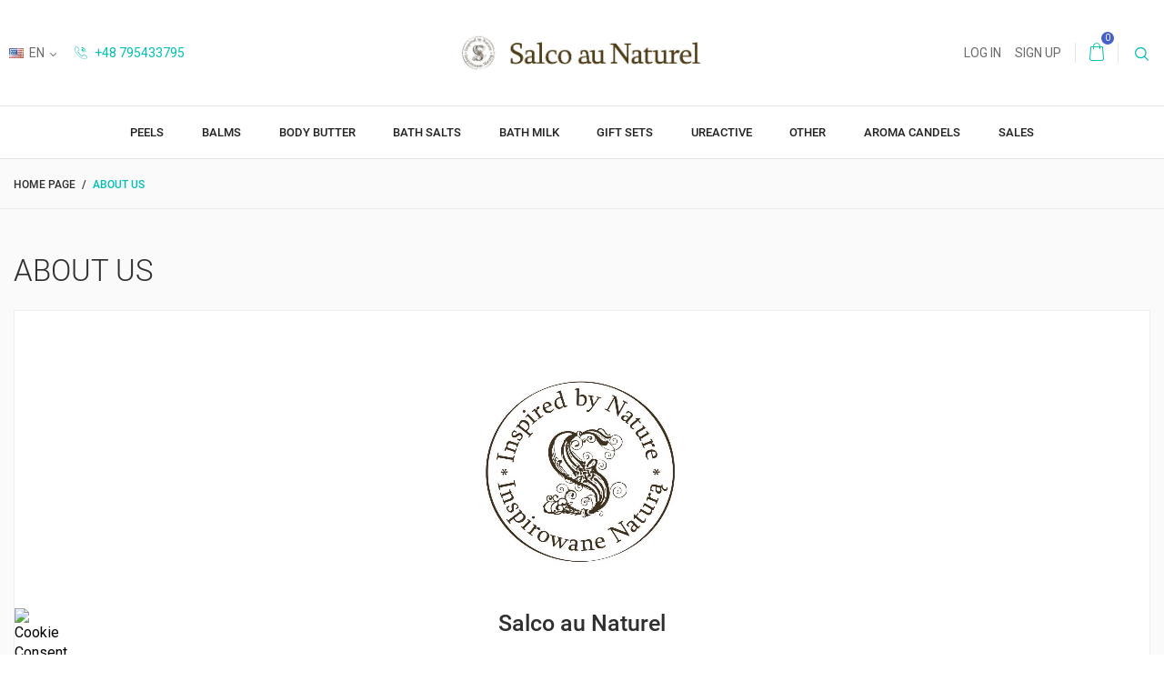

--- FILE ---
content_type: text/html; charset=utf-8
request_url: https://salcoaunaturel.pl/en/content/4-about-us
body_size: 10516
content:
<!doctype html>
<html lang="en">

  <head>
    
      
  <meta charset="utf-8">


  <meta http-equiv="x-ua-compatible" content="ie=edge">



  <title>About us</title>
  <meta name="description" content="About us">
  <meta name="keywords" content="About us">
      <meta name="robots" content="noindex">
      
                  <link rel="alternate" href="https://salcoaunaturel.pl/pl/content/4-o-nas" hreflang="pl">
                  <link rel="alternate" href="https://salcoaunaturel.pl/en/content/4-about-us" hreflang="en-us">
        



  <meta name="viewport" content="width=device-width, initial-scale=1.0, maximum-scale=1.0, user-scalable=0">



  <link rel="icon" type="image/vnd.microsoft.icon" href="/img/favicon.ico?1588440276">
  <link rel="shortcut icon" type="image/x-icon" href="/img/favicon.ico?1588440276">



    <link rel="stylesheet" href="https://salcoaunaturel.pl/themes/_libraries/font-awesome/css/font-awesome.min.css" type="text/css" media="all">
  <link rel="stylesheet" href="https://salcoaunaturel.pl/themes/footwear/assets/css/theme.css" type="text/css" media="all">
  <link rel="stylesheet" href="https://salcoaunaturel.pl/themes/footwear/modules/blockreassurance/views/css/front.css" type="text/css" media="all">
  <link rel="stylesheet" href="https://salcoaunaturel.pl/themes/footwear/modules/csoft_instagramfeeds/views/css/cs_instagram.css" type="text/css" media="all">
  <link rel="stylesheet" href="https://salcoaunaturel.pl/modules/seigicookie/views/css/cookieconsent.css?v=2.4.11" type="text/css" media="all">
  <link rel="stylesheet" href="https://salcoaunaturel.pl/themes/footwear/modules/productcomments/views/css/productcomments.css" type="text/css" media="all">
  <link rel="stylesheet" href="https://salcoaunaturel.pl/modules/bonslick//views/css/bonslick_front.css" type="text/css" media="all">
  <link rel="stylesheet" href="https://salcoaunaturel.pl/modules/bonslick/views/css/slick.css" type="text/css" media="all">
  <link rel="stylesheet" href="https://salcoaunaturel.pl/modules/bonslick/views/css/slick-theme.css" type="text/css" media="all">
  <link rel="stylesheet" href="https://salcoaunaturel.pl/modules/omnibuseufree//views/css/omnibuseufree-presta-studio.css" type="text/css" media="all">
  <link rel="stylesheet" href="https://salcoaunaturel.pl/js/jquery/plugins/bxslider/jquery.bxslider.css" type="text/css" media="all">
  <link rel="stylesheet" href="https://salcoaunaturel.pl/themes/footwear/assets/css/custom.css" type="text/css" media="all">




  

  <script type="text/javascript">
        var SCCconfig = {"_meta":{"module":"Powered by SEIGI Cookie & Consent module https:\/\/seigi.eu\/","version":"2.4.11","generated":"2026-01-18 00:36:23"},"cmv2_cats":{"analytics_storage":"analytics","ad_storage":"targeting","ad_user_data":"targeting","ad_personalization":"targeting","functionality_storage":"necessary","personalization_storage":"person_site","security_storage":"necessary"},"cookie_name":"seigi_cookie","cookie_expiration":182,"cookie_allow_remove":true,"autoremove_before_consent":true,"remove_cookie_tables":false,"enable_interval":true,"cookie_save_dot_domain":true,"force_consent":false,"gui_options":{"consent_modal":{"layout":"cmbox","position":"bottom left","transition":"0"},"settings_modal":{"layout":"cmbox","position":"right","transition":"0"}},"languages":{"en-us":{"consent_modal":{"title":"\ud83c\udf6a We use cookies!","description":"Hi, this website uses essential cookies to ensure its proper operation and tracking cookies to understand how you interact with it. The latter will be set only after consent. <button type=\"button\" data-cc=\"c-settings\" class=\"cc-link\">Let me choose<\/button>","buttons":[{"text":"Accept necessary","role":"accept_all","class":"c-bn c-btn-cta"},{"text":"Settings","role":"","class":"c-bn"}],"primary_btn":{"text":"Accept all","role":"accept_all"}},"settings_modal":{"title":"<img src=\"https:\/\/salcoaunaturel.pl\/img\/salco-au-naturel-logo-1588440276.jpg\" alt=\"Logo\" loading=\"lazy\" style=\"margin-left: -4px; margin-bottom: -5px; height: 35px\">","save_settings_btn":"Save Settings","accept_all_btn":"Accept all","accept_all_btn_class":"c-btn-cta","reject_all_btn_class":"","save_settings_btn_class":"","close_btn_label":"Close","cookie_table_headers":[{"col1":"Cookie"},{"col2":"URL"},{"col3":"Exp."},{"col4":"Info"}],"blocks":[{"title":"Cookie usage","description":"We use cookies to ensure the basic functionalities of the website and to enhance your online experience. You can choose for each category to opt-in\/out whenever you want. For more details relative to cookies and other sensitive data, please read the full <a href=\"#\" class=\"cc-link\">privacy policy<\/a>."},{"title":"Consent for Storing Necessary Cookies","description":"By selecting this option, you accept the storage of data and cookies necessary for the proper functioning of the site. These cookies are required to provide basic functions, such as security, network management, and accessibility of the site. They are not used to track your activity on the site and do not require your consent according to applicable regulations","toggle":{"value":"necessary","enabled":true,"readonly":true},"cookie_table":[{"col1":"Prestashop-","col2":"salcoaunaturel.pl","col3":"20d","col4":"This is basic Prestashop\/thirty bees cookie, that is used for storing information about your cart and login state","is_regex":true},{"col1":"PHPSESSID","col2":"salcoaunaturel.pl","col3":"2y","col4":"This is a session cookie used by PHP to maintain user session state across web pages. It allows the server to recognize returning users and ensures continuity of actions, such as keeping the user logged in or maintaining the contents of a shopping cart.","is_regex":true},{"col1":"seigi_cookie","col2":"salcoaunaturel.pl","col3":"365d","col4":"Cookie that stores your cookie consents","is_regex":true}]},{"title":"Performance and Analytics","description":"By checking this option, you consent to the storage of data and cookies used to analyze your behavior on our site. This allows for the collection of information on how you use our website, including which pages you visit most often and how you move between sections. This information is used to improve the site and tailor it to user needs","toggle":{"value":"analytics","enabled":false,"readonly":false},"cookie_table":[{"col1":"^_ga","col2":"google.com","col3":"2y","col4":"Long term ID used to identify unique users","is_regex":true},{"col1":"_gid","col2":"google.com","col3":"1d","col4":"Short term ID used to identify unique users"},{"col1":"_fbc","col2":"facebook.com","col3":"2y","col4":"Stores fbclid paramter value","is_regex":true},{"col1":"_fbp","col2":"facebook.com","col3":"90d","col4":"Unique user Identifier","is_regex":true}]},{"title":"Ad Personalization","description":"This option allows for the storage of cookies and data to tailor advertising to your interests, both on and off this site. It enables the collection and analysis of your site behavior to deliver targeted advertising that is more pertinent to your preferences and to measure the effectiveness of these ads.","toggle":{"value":"targeting","enabled":false,"readonly":false},"cookie_table":[{"col1":"fr","col2":"facebook.com","col3":"90d","col4":"Facebook remarketing cookie","is_regex":true}]},{"title":"Site Personalization","description":"By choosing this option, you consent to the use of cookies and data for enhancing your site experience through personalized content and features based on your usage patterns and preferences. This includes customizing layouts, content recommendations, and other site functionalities to make your browsing more relevant and engaging.","toggle":{"value":"person_site","enabled":false,"readonly":false}},{"title":"Security","description":"Selecting this option enables the use of cookies and data critical for ensuring the website's security and protecting against fraudulent activities. These cookies help to authenticate users, prevent unauthorized access to user accounts, and ensure the integrity of the website.","toggle":{"value":"security","enabled":false,"readonly":false}}],"reject_all_btn":"Accept required"}}},"revision":2262130826};
        var prestashop = {"cart":{"products":[],"totals":{"total":{"type":"total","label":"Together","amount":0,"value":"z\u01420.00"},"total_including_tax":{"type":"total","label":"Total (tax incl.)","amount":0,"value":"z\u01420.00"},"total_excluding_tax":{"type":"total","label":"Total (tax excl.)","amount":0,"value":"z\u01420.00"}},"subtotals":{"products":{"type":"products","label":"Subtotal","amount":0,"value":"z\u01420.00"},"discounts":null,"shipping":{"type":"shipping","label":"Shipping","amount":0,"value":"Free"},"tax":null},"products_count":0,"summary_string":"0 items","vouchers":{"allowed":1,"added":[]},"discounts":[],"minimalPurchase":0,"minimalPurchaseRequired":""},"currency":{"name":"Z\u0142oty polski","iso_code":"PLN","iso_code_num":"985","sign":"z\u0142"},"customer":{"lastname":null,"firstname":null,"email":null,"birthday":null,"newsletter":null,"newsletter_date_add":null,"optin":null,"website":null,"company":null,"siret":null,"ape":null,"is_logged":false,"gender":{"type":null,"name":null},"addresses":[]},"language":{"name":"English (English)","iso_code":"en","locale":"en-US","language_code":"en-us","is_rtl":"0","date_format_lite":"m\/d\/Y","date_format_full":"m\/d\/Y H:i:s","id":2},"page":{"title":"","canonical":null,"meta":{"title":"About us","description":"About us","keywords":"About us","robots":"noindex"},"page_name":"cms","body_classes":{"lang-en":true,"lang-rtl":false,"country-PL":true,"currency-PLN":true,"layout-full-width":true,"page-cms":true,"tax-display-enabled":true,"cms-id-4":true},"admin_notifications":[]},"shop":{"name":"Salco au Naturel","logo":"\/img\/salco-au-naturel-logo-1588440276.jpg","stores_icon":"\/img\/logo_stores.png","favicon":"\/img\/favicon.ico"},"urls":{"base_url":"https:\/\/salcoaunaturel.pl\/","current_url":"https:\/\/salcoaunaturel.pl\/en\/content\/4-about-us","shop_domain_url":"https:\/\/salcoaunaturel.pl","img_ps_url":"https:\/\/salcoaunaturel.pl\/img\/","img_cat_url":"https:\/\/salcoaunaturel.pl\/img\/c\/","img_lang_url":"https:\/\/salcoaunaturel.pl\/img\/l\/","img_prod_url":"https:\/\/salcoaunaturel.pl\/img\/p\/","img_manu_url":"https:\/\/salcoaunaturel.pl\/img\/m\/","img_sup_url":"https:\/\/salcoaunaturel.pl\/img\/su\/","img_ship_url":"https:\/\/salcoaunaturel.pl\/img\/s\/","img_store_url":"https:\/\/salcoaunaturel.pl\/img\/st\/","img_col_url":"https:\/\/salcoaunaturel.pl\/img\/co\/","img_url":"https:\/\/salcoaunaturel.pl\/themes\/footwear\/assets\/img\/","css_url":"https:\/\/salcoaunaturel.pl\/themes\/footwear\/assets\/css\/","js_url":"https:\/\/salcoaunaturel.pl\/themes\/footwear\/assets\/js\/","pic_url":"https:\/\/salcoaunaturel.pl\/upload\/","pages":{"address":"https:\/\/salcoaunaturel.pl\/en\/address","addresses":"https:\/\/salcoaunaturel.pl\/en\/addresses","authentication":"https:\/\/salcoaunaturel.pl\/en\/login","cart":"https:\/\/salcoaunaturel.pl\/en\/shopping-basket","category":"https:\/\/salcoaunaturel.pl\/en\/index.php?controller=category","cms":"https:\/\/salcoaunaturel.pl\/en\/index.php?controller=cms","contact":"https:\/\/salcoaunaturel.pl\/en\/contact","discount":"https:\/\/salcoaunaturel.pl\/en\/discounts","guest_tracking":"https:\/\/salcoaunaturel.pl\/en\/tracking-of-guest-orders","history":"https:\/\/salcoaunaturel.pl\/en\/history-of-orders","identity":"https:\/\/salcoaunaturel.pl\/en\/personal-data","index":"https:\/\/salcoaunaturel.pl\/en\/","my_account":"https:\/\/salcoaunaturel.pl\/en\/my-account","order_confirmation":"https:\/\/salcoaunaturel.pl\/en\/order-confirmation","order_detail":"https:\/\/salcoaunaturel.pl\/en\/index.php?controller=order-detail","order_follow":"https:\/\/salcoaunaturel.pl\/en\/tracking-the-order","order":"https:\/\/salcoaunaturel.pl\/en\/order","order_return":"https:\/\/salcoaunaturel.pl\/en\/index.php?controller=order-return","order_slip":"https:\/\/salcoaunaturel.pl\/en\/return-confirmation","pagenotfound":"https:\/\/salcoaunaturel.pl\/en\/page-not-found","password":"https:\/\/salcoaunaturel.pl\/en\/password-recovery","pdf_invoice":"https:\/\/salcoaunaturel.pl\/en\/index.php?controller=pdf-invoice","pdf_order_return":"https:\/\/salcoaunaturel.pl\/en\/index.php?controller=pdf-order-return","pdf_order_slip":"https:\/\/salcoaunaturel.pl\/en\/index.php?controller=pdf-order-slip","prices_drop":"https:\/\/salcoaunaturel.pl\/en\/promotions","product":"https:\/\/salcoaunaturel.pl\/en\/index.php?controller=product","search":"https:\/\/salcoaunaturel.pl\/en\/search","sitemap":"https:\/\/salcoaunaturel.pl\/en\/site-map","stores":"https:\/\/salcoaunaturel.pl\/en\/our-shops","supplier":"https:\/\/salcoaunaturel.pl\/en\/provider","register":"https:\/\/salcoaunaturel.pl\/en\/login?create_account=1","order_login":"https:\/\/salcoaunaturel.pl\/en\/order?login=1"},"alternative_langs":{"pl":"https:\/\/salcoaunaturel.pl\/pl\/content\/4-o-nas","en-us":"https:\/\/salcoaunaturel.pl\/en\/content\/4-about-us"},"theme_assets":"\/themes\/footwear\/assets\/","actions":{"logout":"https:\/\/salcoaunaturel.pl\/en\/?mylogout="},"no_picture_image":{"bySize":{"small_default":{"url":"https:\/\/salcoaunaturel.pl\/img\/p\/en-default-small_default.jpg","width":150,"height":120},"home_default":{"url":"https:\/\/salcoaunaturel.pl\/img\/p\/en-default-home_default.jpg","width":326,"height":286},"medium_default":{"url":"https:\/\/salcoaunaturel.pl\/img\/p\/en-default-medium_default.jpg","width":380,"height":272},"cart_default":{"url":"https:\/\/salcoaunaturel.pl\/img\/p\/en-default-cart_default.jpg","width":388,"height":340},"large_default":{"url":"https:\/\/salcoaunaturel.pl\/img\/p\/en-default-large_default.jpg","width":750,"height":600}},"small":{"url":"https:\/\/salcoaunaturel.pl\/img\/p\/en-default-small_default.jpg","width":150,"height":120},"medium":{"url":"https:\/\/salcoaunaturel.pl\/img\/p\/en-default-medium_default.jpg","width":380,"height":272},"large":{"url":"https:\/\/salcoaunaturel.pl\/img\/p\/en-default-large_default.jpg","width":750,"height":600},"legend":""}},"configuration":{"display_taxes_label":true,"display_prices_tax_incl":true,"is_catalog":false,"show_prices":true,"opt_in":{"partner":true},"quantity_discount":{"type":"discount","label":"Discount"},"voucher_enabled":1,"return_enabled":0},"field_required":[],"breadcrumb":{"links":[{"title":"Home page","url":"https:\/\/salcoaunaturel.pl\/en\/"},{"title":"About us","url":"https:\/\/salcoaunaturel.pl\/en\/content\/4-about-us"}],"count":2},"link":{"protocol_link":"https:\/\/","protocol_content":"https:\/\/"},"time":1768696465,"static_token":"9c1d5ad8b57ee7c57c14b820a11e3f7d","token":"8c8884ef711be795a2e694d41ff6fbb0"};
        var prestashopFacebookAjaxController = "https:\/\/salcoaunaturel.pl\/en\/module\/ps_facebook\/Ajax";
        var psr_icon_color = "#F19D76";
        var slider_width = "300";
        var page_name = "cms";
  </script>



  <script type="text/javascript">
      var BON_SLICK_CAROUSEL_LOOP = 1;
      var BON_SLICK_CAROUSEL_NAV = false;
      var BON_SLICK_CAROUSEL_DOTS = 1;
      var BON_SLICK_CAROUSEL_DRAG = 1;
      var BON_SLICK_CAROUSEL_AUTOPLAY = 1;
      var BON_SLICK_CAROUSEL_TIME = 2500;
  </script>

<style>
:root {
  --scc-popup-width: 24.2em;
  --scc-color: #2d4156;
  --scc-color-hov: #1d2e38;
  --scc-b1-order: 1;
  --scc-b2-order: 2;
  --scc-b3-order: 3;
} 
</style>



<meta name="facebook-domain-verification" content="3ldm5quh79qfgrk96uzmf0r115akug" />
<meta name="google-site-verification" content="jpjqC4M1lGRlRMWCP_RodGfa5byyHXbRBADGMErcj0c" /> 



<!-- Google tag (gtag.js) --><script async src="https://www.googletagmanager.com/gtag/js?id=AW-630569129"></script><script> window.dataLayer = window.dataLayer || []; function gtag(){dataLayer.push(arguments);} gtag('js', new Date()); gtag('config', 'AW-630569129'); </script> 
<!-- Google tag (gtag.js) --><script async src="https://www.googletagmanager.com/gtag/js?id=G-BNPXR249T4"></script> <script> window.dataLayer = window.dataLayer || []; function gtag(){dataLayer.push(arguments);} gtag('js', new Date()); gtag('config', 'G-BNPXR249T4'); </script> 
<!-- Facebook Pixel Code -->
<script>
!function(f,b,e,v,n,t,s){if(f.fbq)return;n=f.fbq=function(){n.callMethod?n.callMethod.apply(n,arguments):n.queue.push(arguments)};if(!f._fbq)f._fbq=n;n.push=n;n.loaded=!0;n.version='2.0';n.queue=[];t=b.createElement(e);t.async=!0;t.src=v;s=b.getElementsByTagName(e)[0]; s.parentNode.insertBefore(t,s)}(window,document,'script','https://connect.facebook.net/en_US/fbevents.js'); fbq('init', '709936837702319');  fbq('track', 'PageView');
</script>
<noscript><img height="1" width="1" src="https://www.facebook.com/tr?id=709936837702319&ev=PageView&noscript=1"/></noscript>
<!-- End Facebook Pixel Code -->

<!-- Google Tag Manager -->
<script>(function(w,d,s,l,i){w[l]=w[l]||[];w[l].push({'gtm.start':
new Date().getTime(),event:'gtm.js'});var f=d.getElementsByTagName(s)[0],
j=d.createElement(s),dl=l!='dataLayer'?'&l='+l:'';j.async=true;j.src=
'https://www.googletagmanager.com/gtm.js?id='+i+dl;f.parentNode.insertBefore(j,f);
})(window,document,'script','dataLayer','GTM-58VNLPQQ');</script>
<!-- End Google Tag Manager -->

    
  </head>

  <body id="cms" class="lang-en country-pl currency-pln layout-full-width page-cms tax-display-enabled cms-id-4 is-not-index">

    
      
    

    <main id="page" urls_pages_cart="https://salcoaunaturel.pl/en/shopping-basket" static_token="9c1d5ad8b57ee7c57c14b820a11e3f7d">
      
              
      <header id="header">
          
            
  <div class="header-banner">
    
  </div>



  <nav class="header-nav">
    <div class="container">
        <div class="row inner-wrapper">
          <div class="left-nav">
            <div id="_desktop_language_selector">
  <div class="language-selector-wrapper">
    <div class="language-selector dropdown js-dropdown">
      <span class="hidden-lg-up">Language:</span>
      <span class="expand-more hidden-md-down" data-toggle="dropdown">
        <img class="lang-flag" src="https://salcoaunaturel.pl/img/l/2.jpg"/> 
                en
      </span>
            <ul class="dropdown-menu hidden-md-down">
                  <li >
            <a href="https://salcoaunaturel.pl/pl/content/4-o-nas" class="dropdown-item">
                            pl
              </a>
          </li>
                  <li  class="current" >
            <a href="https://salcoaunaturel.pl/en/content/4-about-us" class="dropdown-item">
                            en
              </a>
          </li>
              </ul>
      <select class="link hidden-lg-up">
                  <option value="https://salcoaunaturel.pl/pl/content/4-o-nas"
            >
                            pl
            </option>
                  <option value="https://salcoaunaturel.pl/en/content/4-about-us"
             selected="selected">
                            en
            </option>
              </select>
    </div>
  </div>
</div>
<div id="_desktop_contact_link">
    <div class="header__contact dropdown-mobile">
        <span class="js-toggle btn-toggle-mobile font-phone hidden-lg-up"></span>
        <div class="js-toggle-list header__contact__list dropdown-toggle-mobile">
                            <a href="tel:+48 795433795" title="Contact Us">
                    <i class="font-call hidden-md-down"></i>
                    +48 795433795
                </a>
                                              </div>
    </div>
</div>
          </div>
          <div id="_desktop_logo">
                                <a href="https://salcoaunaturel.pl/">
                    <img class="logo img-responsive" src="/img/salco-au-naturel-logo-1588440276.jpg" alt="Salco au Naturel">
                  </a>
                        </div>
          <div class="right-nav">
              <div id="_desktop_user_info">
    <div class="header_user_info dropdown-mobile">
      <span class="js-toggle btn-toggle-mobile font-user hidden-lg-up"></span>
      <div class="js-toggle-list header_user_info__list dropdown-toggle-mobile">
                  <a
            href="https://salcoaunaturel.pl/en/my-account"
            title="Log in to your customer account"
            rel="nofollow"
          >
            <span>Log in</span>
          </a>
          <a
            href="https://salcoaunaturel.pl/en/login?create_account=1"
            title="Don't have an account? Create them here"
            rel="nofollow"
          >
            <span>Sign up</span>
          </a>
              </div>
  </div>
</div>
<div id="_desktop_cart">
  <input type="checkbox" id="toggle-cart" class="no-style">
  <div class="blockcart cart-preview inactive" data-refresh-url="//salcoaunaturel.pl/en/module/ps_shoppingcart/ajax">
    <label class="cart-header" for="toggle-cart">
        <div class="inner-wrapper">
          <i class="font-cart"></i>
          <span class="cart-products-count">0</span>        </div>
    </label>
    <div class="body cart-hover-content">
         <ul class="cart-list">
                  </ul>
         <div class="cart-subtotals">
                          <div class="products">
                 <span class="label">Subtotal</span>
                 <span class="value">zł0.00</span>
             </div>
                          <div class="">
                 <span class="label"></span>
                 <span class="value"></span>
             </div>
                          <div class="shipping">
                 <span class="label">Shipping</span>
                 <span class="value">Free</span>
             </div>
                          <div class="">
                 <span class="label"></span>
                 <span class="value"></span>
             </div>
                      </div>
         <div class="cart-footer">
             <div class="cart-total">
                  <span class="label">Together</span>
                  <span class="value">zł0.00</span>
             </div>
             <div class="cart-wishlist-action">
                                  <a class="btn fill cart-wishlist-checkout font-cart" href="//salcoaunaturel.pl/en/shopping-basket?action=show">Order finalization</a>
             </div>
         </div>
     </div>
  </div>
</div>

<!-- Block search module TOP -->
<div id="_desktop_search_bar">
	<div id="search_widget" class="search-widget js-custom-search" data-search-controller-url="//salcoaunaturel.pl/en/search" data-list-item-template="&lt;div class=&quot;results_item&quot;&gt;&lt;div class=&quot;item_img&quot;&gt;&lt;img class=&quot;item_thumbnail&quot; src=&quot;{{imageUrl}}&quot; alt=&quot;{{name}}&quot;&gt;&lt;/div&gt;&lt;div class=&quot;item_des&quot;&gt;&lt;span class=&quot;item_name&quot;&gt;{{name}}&lt;/span&gt;&lt;span class=&quot;item_price&quot;&gt;{{price}}&lt;/span&gt;&lt;/div&gt;&lt;/div&gt;">
		<div class="search-bar hidden-lg-up">
			<form class="search-bar__wrap" method="get" action="//salcoaunaturel.pl/en/search">
				<input type="hidden" name="controller" value="search">
				<input class="search-bar__text" type="text" name="s" value="" placeholder="Search...">
				<button class="search-bar__btn font-search" type="submit">
				</button>
			</form>
		</div>
		<div class="search-block hidden-md-down">
			<span class="js-search-btn-toggle search-btn-toggle font-search" title="Search"></span>
			<form class="search-form" method="get" action="//salcoaunaturel.pl/en/search">
				<div class="search-field container -responsive">
					<input type="hidden" name="controller" value="search">
					<input class="input-text" type="text" name="s" value="" placeholder="Search in our catalogue..." aria-label="Search">
					<button class="search-btn font-search" type="submit">
					</button>
				</div>
			</form>
		</div>
	</div>
</div>
<!-- /Block search module TOP -->

          </div>
          <div class="hidden-lg-up mobile">
            <div id="menu-icon" title="Menu">
                <span class="sw-topper"></span>
                <span class="sw-bottom"></span>
                <span class="sw-footer"></span>
            </div>
            <div class="top-logo" id="_mobile_logo"></div>
                        <div id="_mobile_contact_link"></div>
                                    <div id="_mobile_user_info"></div>
                                    <div id="_mobile_cart"></div>
                      </div>
        </div>
    </div>
  </nav>



  <div class="header-top">
       <div class="inner-wrapper">
        

<div class="main-menu col-12 js-top-menu position-static hidden-md-down" id="_desktop_top_menu">
    
          <ul class="top-menu" id="top-menu" data-depth="0">
                    <li class="category" id="category-10">
                          <a
                class="dropdown-item "
                href="https://salcoaunaturel.pl/en/10-peels" data-depth="0"
                              >
                PEELS
                              </a>
                          </li>
                    <li class="category" id="category-12">
                          <a
                class="dropdown-item "
                href="https://salcoaunaturel.pl/en/12-balms" data-depth="0"
                              >
                BALMS
                              </a>
                          </li>
                    <li class="category" id="category-13">
                          <a
                class="dropdown-item "
                href="https://salcoaunaturel.pl/en/13-body-butter" data-depth="0"
                              >
                BODY BUTTER
                              </a>
                          </li>
                    <li class="category" id="category-17">
                          <a
                class="dropdown-item "
                href="https://salcoaunaturel.pl/en/17-salts-for-baths" data-depth="0"
                              >
                BATH SALTS
                              </a>
                          </li>
                    <li class="category" id="category-15">
                          <a
                class="dropdown-item "
                href="https://salcoaunaturel.pl/en/15-milk-for-bathing" data-depth="0"
                              >
                BATH MILK
                              </a>
                          </li>
                    <li class="category" id="category-14">
                          <a
                class="dropdown-item "
                href="https://salcoaunaturel.pl/en/14-gift-sets" data-depth="0"
                              >
                GIFT SETS
                              </a>
                          </li>
                    <li class="category" id="category-11">
                          <a
                class="dropdown-item "
                href="https://salcoaunaturel.pl/en/11-ureactive" data-depth="0"
                              >
                UREACTIVE
                              </a>
                          </li>
                    <li class="category" id="category-16">
                          <a
                class="dropdown-item "
                href="https://salcoaunaturel.pl/en/16-other" data-depth="0"
                              >
                OTHER
                              </a>
                          </li>
                    <li class="category" id="category-18">
                          <a
                class="dropdown-item "
                href="https://salcoaunaturel.pl/en/18-aroma-candels" data-depth="0"
                              >
                AROMA CANDELS
                              </a>
                          </li>
                    <li class="category" id="category-19">
                          <a
                class="dropdown-item "
                href="https://salcoaunaturel.pl/en/19-sales" data-depth="0"
                              >
                SALES
                              </a>
                          </li>
              </ul>
    
</div>


      </div>
      <div id="mobile_top_menu_wrapper" class="row hidden-lg-up">
        <div class="wrapper-nav">
                                    <div id="_mobile_currency_selector"></div>
                                    <div id="_mobile_language_selector"></div>
                        <div id="_mobile_link_block"></div>
        </div>
                <div class="wrapper-modules">
          <div id="_mobile_search_bar"></div>
        </div>
                <div class="js-top-menu mobile" id="_mobile_top_menu"></div>
      </div>
  </div>
  

          
      </header>

      <section id="wrapper">
          
          
              <nav data-depth="2" class="breadcrumb">
  <ol class="container -responsive" itemscope itemtype="http://schema.org/BreadcrumbList">
    
              
                    <li itemprop="itemListElement" itemscope itemtype="http://schema.org/ListItem">
            <a itemprop="item" href="https://salcoaunaturel.pl/en/">
              <span itemprop="name">Home page</span>
            </a>
            <meta itemprop="position" content="1">
          </li>
                  
              
                      <li>
              <span>About us</span>
            </li>
                  
          
  </ol>
</nav>
          
                      
            
                          <div class="clearfix commons-column container">
            <div class="wrapper-columns row">
            
              
<aside id="notifications">
  <div class="container">
    
    
    
      </div>
</aside>
            
            

            
  <div id="content-wrapper" class="col-12">
  	
    

  <section id="main">

    
      
        <header class="page-header">
          <h1>
  About us
</h1>
        </header>
      
    

    
  <section id="content" class="page-content rte page-cms page-cms-4">

    
      <div class="banner-description"> <div class="col-md-12 text-justify"> <h2 style="text-align:center;"><img src="http://test.salcoaunaturel.home.pl/img/cms/lopgo_okr_mini.jpg" alt="" width="273" height="256" /></h2> <h2 style="text-align:center;"></h2> <h2 style="text-align:center;"></h2> <h2 style="text-align:center;">Salco au Naturel</h2> <p>Beauty is in nature. The Salco Au Naturel brand was created to combine <b>traditional and modern cosmetic and medicinal recipes</b>. The result of the efforts of a team of experts and enthusiasts are <b>the highest quality </b><b>hand-made</b><b> cosmetics</b> inspired by nature. In the field of wellness, biological restoration and daily body care, they are a response to the needs of the most demanding customers.</p> <h2>Mission</h2> <p>In spite of the largest pharmaceutical and cosmetic concerns, the mission of the Salco Au Naturel is to return to nature. The natural profile of the brand is determined by the use of a medicinal raw material. Bochnia <b>salt and iodine-bromine brine</b> have invariably remained a pillar of Salco Au Naturel cosmetics since the beginning of their existence.</p> <p>We build our quality primarily with a wealth of selected ingredients and unique fragrance compositions. We are proud to present you carefully refined cosmetics recipes, flawlessly harmonizing with aesthetics and sensuality.</p> <p>The products Salco Au Naturel are supplied by renowned beauty salons, hotels and SPA centers from all over the Polish. We want to emphasize that we are a selective brand, far from the trend of mass production. Our uniqueness in the cosmetics industry is our passion, innovative technologies and the use of the potential of medicinal salt.</p> <h2>History</h2> <p>Since the beginning of our existence, we have been consistently following the set path, emphasizing the philosophy of natural, and at the same time modern and expressive cosmetics.</p> <p>It all began in the thirteenth century, when after the discovery of brine springs in the Małopolska lands (in Łapczyca near Bochnia) brewhouses began to be built. Soon, the entire industry related to salt mining moved to Bochnia. Only recently have the primary, Łapczyce brine springs been returned, producing here the Bocheń Healing Iodine-Bromine Salt. The Salco Au Naturel brand, which has existed since 2009, belongs to the family of Bochnia medicinal preparations.</p> <h2>Highlight</h2> <p>Our products have been appreciated by the most widely read women's magazines in Poland, obtaining the titles of "Excellence of the Year" – Your Style or "Best Beauty Buys" awarded by the "In Style" magazine. We were also awarded the Golden Seal of Nature and awarded the title of Qlt Cosmetic 2010.</p> <p>We hope that you will also join the group of our satisfied customers in the near future.</p> </div> </div>
    

    
      
    

    
      
    

  </section>


    
      <footer class="page-footer">
        
          <!-- Footer content -->
        
      </footer>
    

  </section>


    
  </div>


            
            </div>
        </div>
        
      </section>
        <footer id="footer">
          
              
      
  
<div class="footer-container">
    <div class="footer-three">
        <div class="container">
          <div class="row">
              
                  
              
          </div>
        </div>
    </div>
    <div class="footer-one">
        <div class="container">
            <div class="row">
              
                <div class="block-contact links wrapper col-lg-3">
  <p class="h3 text-uppercase block-contact-title hidden-md-down">Shop information</p>
  <div class="title clearfix hidden-lg-up" data-target="#footer_contact" data-toggle="collapse">
    <span class="h3">Shop information</span>
    <span class="pull-xs-right">
      <span class="navbar-toggler collapse-icons">
        <i class="material-icons add">&#xE313;</i>
        <i class="material-icons remove">&#xE316;</i>
      </span>
    </span>
  </div>
  <ul id="footer_contact" class="collapse">
    <li class="item-address">Salco au Naturel<br />ul. Trudna 57<br />32-700 Bochnia<br />Poland</li>
                      <li class="e-mail">
            <a href="mailto:sklep@salcoaunaturel.com" target="_blank" title="Contact Us">
               sklep@salcoaunaturel.com
            </a>
          </li>
                    <li class="phone">
        <a href="tel:+48 795433795" title="Contact Us">
            +48 795433795
        </a>
    </li>
          </ul>
</div>
          <div class="col-lg-2 links wrapper">
      <p class="h3 hidden-md-down">REGULAMINY</p>
            <div class="title clearfix hidden-lg-up" data-target="#footer_sub_menu_62485" data-toggle="collapse">
        <span class="h3">REGULAMINY</span>
        <span class="pull-xs-right">
          <span class="navbar-toggler collapse-icons">
            <i class="material-icons add">&#xE313;</i>
            <i class="material-icons remove">&#xE316;</i>
          </span>
        </span>
      </div>
      <ul id="footer_sub_menu_62485" class="collapse">
                  <li>
            <a
                id="link-custom-page-polityka-prywatnosci-3"
                class="custom-page-link"
                href="http://salcoaunaturel.pl/content/6-polityka-prywatnosci"
                title=""
                                >
              Polityka Prywatności
            </a>
          </li>
                  <li>
            <a
                id="link-custom-page-regulamin-3"
                class="custom-page-link"
                href="http://salcoaunaturel.pl/content/7-regulamin"
                title=""
                                >
              Regulamin
            </a>
          </li>
                  <li>
            <a
                id="link-custom-page-koszty-i-czas-dostawy-3"
                class="custom-page-link"
                href="http://salcoaunaturel.pl/content/8-koszty-i-czas-dostawy"
                title=""
                                >
              Koszty i czas dostawy
            </a>
          </li>
              </ul>
    </div>
            <div class="col-lg-2 links wrapper">
      <p class="h3 hidden-md-down">Our company</p>
            <div class="title clearfix hidden-lg-up" data-target="#footer_sub_menu_99520" data-toggle="collapse">
        <span class="h3">Our company</span>
        <span class="pull-xs-right">
          <span class="navbar-toggler collapse-icons">
            <i class="material-icons add">&#xE313;</i>
            <i class="material-icons remove">&#xE316;</i>
          </span>
        </span>
      </div>
      <ul id="footer_sub_menu_99520" class="collapse">
                  <li>
            <a
                id="link-cms-page-4-2"
                class="cms-page-link"
                href="https://salcoaunaturel.pl/en/content/4-about-us"
                title="About us"
                                >
              About us
            </a>
          </li>
                  <li>
            <a
                id="link-static-page-contact-2"
                class="cms-page-link"
                href="https://salcoaunaturel.pl/en/contact"
                title="Use the contact form"
                                >
              Contact Us
            </a>
          </li>
              </ul>
    </div>
    

<div id="fb-root"></div>
<div id="facebook_block" class="col-lg-3 links wrapper">
	<p class="h3 text-uppercase block-contact-title hidden-md-down">Follow us on Facebook</p>
	<div class="title clearfix hidden-lg-up" data-target="#facebook-fanbox" data-toggle="collapse">
	  <span class="h3">Follow us on Facebook</span>
	  <span class="pull-xs-right">
	    <span class="navbar-toggler collapse-icons">
	      <i class="material-icons add">&#xE313;</i>
	      <i class="material-icons remove">&#xE316;</i>
	    </span>
	  </span>
	</div>
	<div id="facebook-fanbox" class="facebook-fanbox collapse">
		<div class="fb-page fb-like-box"
		data-href="https://www.facebook.com/SalcoAuNaturel"
		data-width="312" 
		data-adapt-container-width="true"
		data-colorscheme="light"
		data-show-faces="true"
		data-header="false"
		data-stream="false"
		data-show-border="false">
		</div>
	</div>
</div>

              
            </div>
          </div>
    </div>
    <div class="footer-two">
      <div class="container">
        <div class="row inner-wrapper">
                      
                        <div class="copyright col-sm-12 col-md-4">
                            <p>© 2020 Salco au Naturel. All rights reserved.</p>
                  </div>
    

  <div class="block-social col-sm-6 col-md-4">
    <ul>
              <li class="facebook"><a href="https://www.facebook.com/SalcoAuNaturel" target="_blank"></a></li>
              <li class="instagram"><a href="https://www.instagram.com/salcoaunaturel/" target="_blank"></a></li>
          </ul>
  </div>


            
        </div>
      </div>
    </div>
</div>
<div class="btn-to-top js-btn-to-top"></div>


<!-- Google Tag Manager (noscript) -->
<noscript><iframe src="https://www.googletagmanager.com/ns.html?id=GTM-58VNLPQQ"
height="0" width="0" style="display:none;visibility:hidden"></iframe></noscript>
<!-- End Google Tag Manager (noscript) -->

          
        </footer>


    </main>

    
        <script type="text/javascript" src="https://salcoaunaturel.pl/themes/core.js" ></script>
  <script type="text/javascript" src="https://salcoaunaturel.pl/themes/footwear/assets/js/theme.js" ></script>
  <script type="text/javascript" src="https://salcoaunaturel.pl/modules/blockreassurance/views/js/front.js" ></script>
  <script type="text/javascript" src="https://salcoaunaturel.pl/modules/csoft_instagramfeeds/views/js/cs_instagram.js" ></script>
  <script type="text/javascript" src="https://salcoaunaturel.pl/modules/seigicookie/views/js/cookieconsent.js?v=2.4.11" defer></script>
  <script type="text/javascript" src="https://salcoaunaturel.pl/modules/seigicookie/views/js/seigicookieconsent.js?v=2.4.11" defer></script>
  <script type="text/javascript" src="https://salcoaunaturel.pl/modules/ps_facebook/views/js/front/conversion-api.js" ></script>
  <script type="text/javascript" src="https://salcoaunaturel.pl/modules/blockfacebook//views/js/blockfacebook.js" ></script>
  <script type="text/javascript" src="https://salcoaunaturel.pl/modules/productcomments/views/js/jquery.rating.plugin.js" ></script>
  <script type="text/javascript" src="https://salcoaunaturel.pl/themes/footwear/modules/productcomments/views/js/productListingComments.js" ></script>
  <script type="text/javascript" src="https://salcoaunaturel.pl/modules/bonslick//views/js/bonslick_front.js" ></script>
  <script type="text/javascript" src="https://salcoaunaturel.pl/modules/bonslick/views/js/slick.js" ></script>
  <script type="text/javascript" src="https://salcoaunaturel.pl/js/jquery/plugins/bxslider/jquery.bxslider.js" ></script>
  <script type="text/javascript" src="https://salcoaunaturel.pl/modules/ps_shoppingcart/ps_shoppingcart.js" ></script>
  <script type="text/javascript" src="https://salcoaunaturel.pl/modules/eagersearchbar/views/js/jquery.autocomplete.min.js" ></script>
  <script type="text/javascript" src="https://salcoaunaturel.pl/themes/footwear/modules/eagersearchbar/views/js/eagersearchbar.js" ></script>
  <script type="text/javascript" src="https://salcoaunaturel.pl/modules/eagersearchbar/views/js/hogan-3.0.1.js" ></script>
  <script type="text/javascript" src="https://salcoaunaturel.pl/themes/footwear/assets/js/custom.js" ></script>


    

    
      <script>
(function (){ let cookiebuttonHtml = '<div id="cookie-change-button"><button type="button" data-cc="c-settings"><img alt="Cookie Consent" width="40" height="40" src="/modules/seigicookie/views/img/cookie.svg"></button></div>';
document.body.insertAdjacentHTML('beforeend', cookiebuttonHtml);
})();
</script>
    
  </body>

</html>

--- FILE ---
content_type: text/css
request_url: https://salcoaunaturel.pl/themes/footwear/modules/csoft_instagramfeeds/views/css/cs_instagram.css
body_size: 370
content:
/*
 * csoft_instagramfeeds front-end module version 1.3.4 for Prestashop 1.6, 1.7
 * Support contact : prestashop@comonsoft.com.
 *
 * NOTICE OF LICENSE
 *
 * This source file is the property of Com'onSoft
 * that is bundled with this package.
 * It is also available through the world-wide-web at this URL:
 * https://boutique.comonsoft.com/
 *
 * @category  front-end
 * @package   csoft_instagramfeeds
 * @author    Com'onSoft (http://www.comonsoft.com/)
 * @copyright 2016-2020 Com'onSoft and contributors
 * @version   1.3.4
 */

#csinstagramfeed{
    padding: 24px 0;
}
.productstabs-section {margin-top: 50px;}
@media (max-width: 991px) {
.productstabs-section {margin-top: 30px;}}



--- FILE ---
content_type: application/javascript
request_url: https://salcoaunaturel.pl/themes/footwear/assets/js/custom.js
body_size: 932
content:
$(document).ready(function(){
	fixedHeader();
	$(window).resize(function(){
		fixedHeader();
	});
	dropCustomDown();

	$('.js-btn-to-top').click(function() {
		$('body,html').animate({
			scrollTop: 0
		}, 1000);
	});
	$('.js-btn-to-top').fadeOut();
	$(window).scroll(function(){
		if ($(window).scrollTop() > 250) {
			$('.js-btn-to-top').fadeIn();
		}
		else {
			$('.js-btn-to-top').fadeOut();
		}
		if ($(window).scrollTop() > 600) {
			//hide dropdown cart on scroll
			if ($('#toggle-cart').is(':checked')) {
				$('#toggle-cart').attr('checked', false);
			}
		}
	});
	$('.sidebar .h6').click(function(){
		$(this).toggleClass('active');
		$(this).closest($('.column-block')).toggleClass('open');
	})
});
	// /* automatic keep header always displaying on left */
	function fixedHeader(){
		if($(window).width() + scrollCompensate() > 991){
			var hideHeight = 0;
			hideHeight =  $(".header-nav").outerHeight();
			setTimeout(function(){
				var hh =  $("#header").outerHeight();
				if($("#page").css("padding-top")=='0px'){
					$("#page").css( "padding-top", hh );
				}
				$("#header").addClass( "fixed-top");
			},500);
			var updateTopbar = function(){
				 var pos = $(window).scrollTop();
				 if( pos > 100){
					$("#header").addClass('hide-bar').css({
						'-webkit-transform' : 'translateY(' + (-hideHeight) + 'px)',
						'transform'         : 'translateY(' + (-hideHeight) + 'px)'
					});
				}else {
					$("#header").removeClass("hide-bar").css({
						'-webkit-transform' : 'translateY(' + 0 + ')',
						'transform'         : 'translateY(' + 0 + ')'
					});
				} 
			}
			$(window).scroll(function() {
			   updateTopbar();
			});
		}else {
			$("#page").css( "padding-top", '0' );
			$("#header").removeClass( "fixed-top hide-bar");
		}
	}

/*width of a scroll bar*/
function scrollCompensate()
{
	var div = $('<div>').css({
		position: "absolute",
		top: "0px",
		left: "0px",
		width: "100px",
		height: "100px",
		visibility: "hidden",
		overflow: "scroll"
	});
	
	$('body').eq
	(0).append(div);
	
	var width = div.get(0).offsetWidth - div.get(0).clientWidth;
	
	div.remove();
	
	return width;
}
function dropCustomDown()
{
	var elementClickCustom = '.js-toggle';
	var elementSlideCustom =  '.js-toggle-list';
	var activeClassCustom = 'active';

	$(elementClickCustom).on('click', function(e){
		e.stopPropagation();
		$(this).toggleClass(activeClassCustom);
		e.preventDefault();
	});

	$(elementSlideCustom).on('click', function(e){
		e.stopPropagation();
	});

	$(document).on('click', function(e){
		e.stopPropagation();
		$(elementClickCustom).removeClass('active');
	});
}



--- FILE ---
content_type: application/javascript
request_url: https://salcoaunaturel.pl/modules/eagersearchbar/views/js/hogan-3.0.1.js
body_size: 4613
content:
/*
 * 2007-2020 PrestaShop
 *
 * NOTICE OF LICENSE
 *
 * This source file is subject to the Academic Free License (AFL 3.0)
 * that is bundled with this package in the file LICENSE.txt.
 * It is also available through the world-wide-web at this URL:
 * http://opensource.org/licenses/afl-3.0.php
 * If you did not receive a copy of the license and are unable to
 * obtain it through the world-wide-web, please send an email
 * to license@prestashop.com so we can send you a copy immediately.
 *
 * DISCLAIMER
 *
 * Do not edit or add to this file if you wish to upgrade PrestaShop to newer
 * versions in the future. If you wish to customize PrestaShop for your
 * needs please refer to http://www.prestashop.com for more information.
 *
 *  @author PrestaShop SA <contact@prestashop.com>
 *  @copyright  2007-2020 PrestaShop SA
 *  @license    http://opensource.org/licenses/afl-3.0.php  Academic Free License (AFL 3.0)
 *  International Registered Trademark & Property of PrestaShop SA
 */

var Hogan={};(function(Hogan){Hogan.Template=function(codeObj,text,compiler,options){codeObj=codeObj||{};this.r=codeObj.code||this.r;this.c=compiler;this.options=options||{};this.text=text||'';this.partials=codeObj.partials||{};this.subs=codeObj.subs||{};this.buf='';}
Hogan.Template.prototype={r:function(context,partials,indent){return'';},v:hoganEscape,t:coerceToString,render:function render(context,partials,indent){return this.ri([context],partials||{},indent);},ri:function(context,partials,indent){return this.r(context,partials,indent);},ep:function(symbol,partials){var partial=this.partials[symbol];var template=partials[partial.name];if(partial.instance&&partial.base==template){return partial.instance;}if(typeof template=='string'){if(!this.c){throw new Error("No compiler available.");}template=this.c.compile(template,this.options);}if(!template){return null;}this.partials[symbol].base=template;if(partial.subs){if(!partials.stackText)partials.stackText={};for(key in partial.subs){if(!partials.stackText[key]){partials.stackText[key]=(this.activeSub!==undefined&&partials.stackText[this.activeSub])?partials.stackText[this.activeSub]:this.text;}}template=createSpecializedPartial(template,partial.subs,partial.partials,this.stackSubs,this.stackPartials,partials.stackText);}this.partials[symbol].instance=template;return template;},rp:function(symbol,context,partials,indent){var partial=this.ep(symbol,partials);if(!partial){return'';}return partial.ri(context,partials,indent);},rs:function(context,partials,section){var tail=context[context.length-1];if(!isArray(tail)){section(context,partials,this);return;}for(var i=0;i<tail.length;i++){context.push(tail[i]);section(context,partials,this);context.pop();}},s:function(val,ctx,partials,inverted,start,end,tags){var pass;if(isArray(val)&&val.length===0){return false;}if(typeof val=='function'){val=this.ms(val,ctx,partials,inverted,start,end,tags);}pass=!!val;if(!inverted&&pass&&ctx){ctx.push((typeof val=='object')?val:ctx[ctx.length-1]);}return pass;},d:function(key,ctx,partials,returnFound){var found,names=key.split('.'),val=this.f(names[0],ctx,partials,returnFound),doModelGet=this.options.modelGet,cx=null;if(key==='.'&&isArray(ctx[ctx.length-2])){val=ctx[ctx.length-1];}else{for(var i=1;i<names.length;i++){found=findInScope(names[i],val,doModelGet);if(found!=null){cx=val;val=found;}else{val='';}}}if(returnFound&&!val){return false;}if(!returnFound&&typeof val=='function'){ctx.push(cx);val=this.mv(val,ctx,partials);ctx.pop();}return val;},f:function(key,ctx,partials,returnFound){var val=false,v=null,found=false,doModelGet=this.options.modelGet;for(var i=ctx.length-1;i>=0;i--){v=ctx[i];val=findInScope(key,v,doModelGet);if(val!=null){found=true;break;}}if(!found){return(returnFound)?false:"";}if(!returnFound&&typeof val=='function'){val=this.mv(val,ctx,partials);}return val;},ls:function(func,cx,partials,text,tags){var oldTags=this.options.delimiters;this.options.delimiters=tags;this.b(this.ct(coerceToString(func.call(cx,text)),cx,partials));this.options.delimiters=oldTags;return false;},ct:function(text,cx,partials){if(this.options.disableLambda){throw new Error('Lambda features disabled.');}return this.c.compile(text,this.options).render(cx,partials);},b:function(s){this.buf+=s;},fl:function(){var r=this.buf;this.buf='';return r;},ms:function(func,ctx,partials,inverted,start,end,tags){var textSource,cx=ctx[ctx.length-1],result=func.call(cx);if(typeof result=='function'){if(inverted){return true;}else{textSource=(this.activeSub&&this.subsText&&this.subsText[this.activeSub])?this.subsText[this.activeSub]:this.text;return this.ls(result,cx,partials,textSource.substring(start,end),tags);}}return result;},mv:function(func,ctx,partials){var cx=ctx[ctx.length-1];var result=func.call(cx);if(typeof result=='function'){return this.ct(coerceToString(result.call(cx)),cx,partials);}return result;},sub:function(name,context,partials,indent){var f=this.subs[name];if(f){this.activeSub=name;f(context,partials,this,indent);this.activeSub=false;}}};function findInScope(key,scope,doModelGet){var val,checkVal;if(scope&&typeof scope=='object'){if(scope[key]!=null){val=scope[key];}else if(doModelGet&&scope.get&&typeof scope.get=='function'){val=scope.get(key);}}return val;}function createSpecializedPartial(instance,subs,partials,stackSubs,stackPartials,stackText){function PartialTemplate(){};PartialTemplate.prototype=instance;function Substitutions(){};Substitutions.prototype=instance.subs;var key;var partial=new PartialTemplate();partial.subs=new Substitutions();partial.subsText={};partial.buf='';stackSubs=stackSubs||{};partial.stackSubs=stackSubs;partial.subsText=stackText;for(key in subs){if(!stackSubs[key])stackSubs[key]=subs[key];}for(key in stackSubs){partial.subs[key]=stackSubs[key];}stackPartials=stackPartials||{};partial.stackPartials=stackPartials;for(key in partials){if(!stackPartials[key])stackPartials[key]=partials[key];}for(key in stackPartials){partial.partials[key]=stackPartials[key];}return partial;}var rAmp=/&/g,rLt=/</g,rGt=/>/g,rApos=/\'/g,rQuot=/\"/g,hChars=/[&<>\"\']/;function coerceToString(val){return String((val===null||val===undefined)?'':val);}function hoganEscape(str){str=coerceToString(str);return hChars.test(str)?str.replace(rAmp,'&amp;').replace(rLt,'&lt;').replace(rGt,'&gt;').replace(rApos,'&#39;').replace(rQuot,'&quot;'):str;}var isArray=Array.isArray||function(a){return Object.prototype.toString.call(a)==='[object Array]';};})(typeof exports!=='undefined'?exports:Hogan);(function(Hogan){var rIsWhitespace=/\S/,rQuot=/\"/g,rNewline=/\n/g,rCr=/\r/g,rSlash=/\\/g;Hogan.tags={'#':1,'^':2,'<':3,'$':4,'/':5,'!':6,'>':7,'=':8,'_v':9,'{':10,'&':11,'_t':12};Hogan.scan=function scan(text,delimiters){var len=text.length,IN_TEXT=0,IN_TAG_TYPE=1,IN_TAG=2,state=IN_TEXT,tagType=null,tag=null,buf='',tokens=[],seenTag=false,i=0,lineStart=0,otag='{{',ctag='}}';function addBuf(){if(buf.length>0){tokens.push({tag:'_t',text:new String(buf)});buf='';}}function lineIsWhitespace(){var isAllWhitespace=true;for(var j=lineStart;j<tokens.length;j++){isAllWhitespace=(Hogan.tags[tokens[j].tag]<Hogan.tags['_v'])||(tokens[j].tag=='_t'&&tokens[j].text.match(rIsWhitespace)===null);if(!isAllWhitespace){return false;}}return isAllWhitespace;}function filterLine(haveSeenTag,noNewLine){addBuf();if(haveSeenTag&&lineIsWhitespace()){for(var j=lineStart,next;j<tokens.length;j++){if(tokens[j].text){if((next=tokens[j+1])&&next.tag=='>'){next.indent=tokens[j].text.toString()}tokens.splice(j,1);}}}else if(!noNewLine){tokens.push({tag:'\n'});}seenTag=false;lineStart=tokens.length;}function changeDelimiters(text,index){var close='='+ctag,closeIndex=text.indexOf(close,index),delimiters=trim(text.substring(text.indexOf('=',index)+1,closeIndex)).split(' ');otag=delimiters[0];ctag=delimiters[delimiters.length-1];return closeIndex+close.length-1;}if(delimiters){delimiters=delimiters.split(' ');otag=delimiters[0];ctag=delimiters[1];}for(i=0;i<len;i++){if(state==IN_TEXT){if(tagChange(otag,text,i)){--i;addBuf();state=IN_TAG_TYPE;}else{if(text.charAt(i)=='\n'){filterLine(seenTag);}else{buf+=text.charAt(i);}}}else if(state==IN_TAG_TYPE){i+=otag.length-1;tag=Hogan.tags[text.charAt(i+1)];tagType=tag?text.charAt(i+1):'_v';if(tagType=='='){i=changeDelimiters(text,i);state=IN_TEXT;}else{if(tag){i++;}state=IN_TAG;}seenTag=i;}else{if(tagChange(ctag,text,i)){tokens.push({tag:tagType,n:trim(buf),otag:otag,ctag:ctag,i:(tagType=='/')?seenTag-otag.length:i+ctag.length});buf='';i+=ctag.length-1;state=IN_TEXT;if(tagType=='{'){if(ctag=='}}'){i++;}else{cleanTripleStache(tokens[tokens.length-1]);}}}else{buf+=text.charAt(i);}}}filterLine(seenTag,true);return tokens;}
function cleanTripleStache(token){if(token.n.substr(token.n.length-1)==='}'){token.n=token.n.substring(0,token.n.length-1);}}function trim(s){if(s.trim){return s.trim();}return s.replace(/^\s*|\s*$/g,'');}function tagChange(tag,text,index){if(text.charAt(index)!=tag.charAt(0)){return false;}for(var i=1,l=tag.length;i<l;i++){if(text.charAt(index+i)!=tag.charAt(i)){return false;}}return true;}var allowedInSuper={'_t':true,'\n':true,'$':true,'/':true};function buildTree(tokens,kind,stack,customTags){var instructions=[],opener=null,tail=null,token=null;tail=stack[stack.length-1];while(tokens.length>0){token=tokens.shift();if(tail&&tail.tag=='<'&&!(token.tag in allowedInSuper)){throw new Error('Illegal content in < super tag.');}if(Hogan.tags[token.tag]<=Hogan.tags['$']||isOpener(token,customTags)){stack.push(token);token.nodes=buildTree(tokens,token.tag,stack,customTags);}else if(token.tag=='/'){if(stack.length===0){throw new Error('Closing tag without opener: /'+token.n);}opener=stack.pop();if(token.n!=opener.n&&!isCloser(token.n,opener.n,customTags)){throw new Error('Nesting error: '+opener.n+' vs. '+token.n);}opener.end=token.i;return instructions;}else if(token.tag=='\n'){token.last=(tokens.length==0)||(tokens[0].tag=='\n');}instructions.push(token);}if(stack.length>0){throw new Error('missing closing tag: '+stack.pop().n);}return instructions;}function isOpener(token,tags){for(var i=0,l=tags.length;i<l;i++){if(tags[i].o==token.n){token.tag='#';return true;}}}function isCloser(close,open,tags){for(var i=0,l=tags.length;i<l;i++){if(tags[i].c==close&&tags[i].o==open){return true;}}}function stringifySubstitutions(obj){var items=[];for(var key in obj){items.push('"'+esc(key)+'": function(c,p,t,i) {'+obj[key]+'}');}return"{ "+items.join(",")+" }";}function stringifyPartials(codeObj){var partials=[];for(var key in codeObj.partials){partials.push('"'+esc(key)+'":{name:"'+esc(codeObj.partials[key].name)+'", '+stringifyPartials(codeObj.partials[key])+"}");}return"partials: {"+partials.join(",")+"}, subs: "+stringifySubstitutions(codeObj.subs);}Hogan.stringify=function(codeObj,text,options){return"{code: function (c,p,i) { "+Hogan.wrapMain(codeObj.code)+" },"+stringifyPartials(codeObj)+"}";}
var serialNo=0;Hogan.generate=function(tree,text,options){serialNo=0;var context={code:'',subs:{},partials:{}};Hogan.walk(tree,context);if(options.asString){return this.stringify(context,text,options);}return this.makeTemplate(context,text,options);}
Hogan.wrapMain=function(code){return'var t=this;t.b(i=i||"");'+code+'return t.fl();';}
Hogan.template=Hogan.Template;Hogan.makeTemplate=function(codeObj,text,options){var template=this.makePartials(codeObj);template.code=new Function('c','p','i',this.wrapMain(codeObj.code));return new this.template(template,text,this,options);}
Hogan.makePartials=function(codeObj){var key,template={subs:{},partials:codeObj.partials,name:codeObj.name};for(key in template.partials){template.partials[key]=this.makePartials(template.partials[key]);}for(key in codeObj.subs){template.subs[key]=new Function('c','p','t','i',codeObj.subs[key]);}return template;}
function esc(s){return s.replace(rSlash,'\\\\').replace(rQuot,'\\\"').replace(rNewline,'\\n').replace(rCr,'\\r');}function chooseMethod(s){return(~s.indexOf('.'))?'d':'f';}function createPartial(node,context){var prefix="<"+(context.prefix||"");var sym=prefix+node.n+serialNo++;context.partials[sym]={name:node.n,partials:{}};context.code+='t.b(t.rp("'+esc(sym)+'",c,p,"'+(node.indent||'')+'"));';return sym;}Hogan.codegen={'#':function(node,context){context.code+='if(t.s(t.'+chooseMethod(node.n)+'("'+esc(node.n)+'",c,p,1),'+'c,p,0,'+node.i+','+node.end+',"'+node.otag+" "+node.ctag+'")){'+'t.rs(c,p,'+'function(c,p,t){';Hogan.walk(node.nodes,context);context.code+='});c.pop();}';},'^':function(node,context){context.code+='if(!t.s(t.'+chooseMethod(node.n)+'("'+esc(node.n)+'",c,p,1),c,p,1,0,0,"")){';Hogan.walk(node.nodes,context);context.code+='};';},'>':createPartial,'<':function(node,context){var ctx={partials:{},code:'',subs:{},inPartial:true};Hogan.walk(node.nodes,ctx);var template=context.partials[createPartial(node,context)];template.subs=ctx.subs;template.partials=ctx.partials;},'$':function(node,context){var ctx={subs:{},code:'',partials:context.partials,prefix:node.n};Hogan.walk(node.nodes,ctx);context.subs[node.n]=ctx.code;if(!context.inPartial){context.code+='t.sub("'+esc(node.n)+'",c,p,i);';}},'\n':function(node,context){context.code+=write('"\\n"'+(node.last?'':' + i'));},'_v':function(node,context){context.code+='t.b(t.v(t.'+chooseMethod(node.n)+'("'+esc(node.n)+'",c,p,0)));';},'_t':function(node,context){context.code+=write('"'+esc(node.text)+'"');},'{':tripleStache,'&':tripleStache}
function tripleStache(node,context){context.code+='t.b(t.t(t.'+chooseMethod(node.n)+'("'+esc(node.n)+'",c,p,0)));';}function write(s){return't.b('+s+');';}Hogan.walk=function(nodelist,context){var func;for(var i=0,l=nodelist.length;i<l;i++){func=Hogan.codegen[nodelist[i].tag];func&&func(nodelist[i],context);}return context;}
Hogan.parse=function(tokens,text,options){options=options||{};return buildTree(tokens,'',[],options.sectionTags||[]);}
Hogan.cache={};Hogan.cacheKey=function(text,options){return[text,!!options.asString,!!options.disableLambda,options.delimiters,!!options.modelGet].join('||');}
Hogan.compile=function(text,options){options=options||{};var key=Hogan.cacheKey(text,options);var template=this.cache[key];if(template){var partials=template.partials;for(var name in partials){delete partials[name].instance;}return template;}template=this.generate(this.parse(this.scan(text,options.delimiters),text,options),text,options);return this.cache[key]=template;}})(typeof exports!=='undefined'?exports:Hogan);